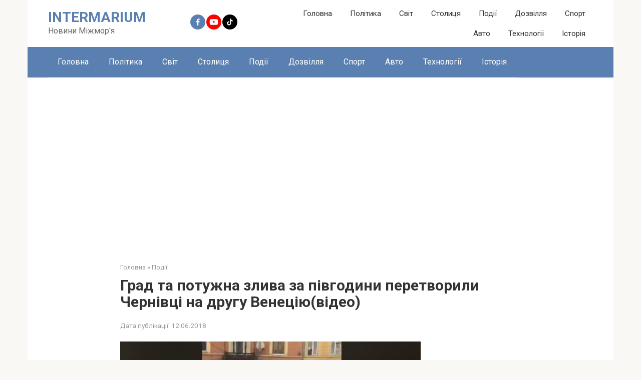

--- FILE ---
content_type: text/html; charset=utf-8
request_url: https://www.google.com/recaptcha/api2/aframe
body_size: 267
content:
<!DOCTYPE HTML><html><head><meta http-equiv="content-type" content="text/html; charset=UTF-8"></head><body><script nonce="2tgqHQn5k9EU-hZQoP1vbw">/** Anti-fraud and anti-abuse applications only. See google.com/recaptcha */ try{var clients={'sodar':'https://pagead2.googlesyndication.com/pagead/sodar?'};window.addEventListener("message",function(a){try{if(a.source===window.parent){var b=JSON.parse(a.data);var c=clients[b['id']];if(c){var d=document.createElement('img');d.src=c+b['params']+'&rc='+(localStorage.getItem("rc::a")?sessionStorage.getItem("rc::b"):"");window.document.body.appendChild(d);sessionStorage.setItem("rc::e",parseInt(sessionStorage.getItem("rc::e")||0)+1);localStorage.setItem("rc::h",'1769415832562');}}}catch(b){}});window.parent.postMessage("_grecaptcha_ready", "*");}catch(b){}</script></body></html>

--- FILE ---
content_type: application/javascript; charset=utf-8
request_url: https://fundingchoicesmessages.google.com/f/AGSKWxV-aWDswnoQIMUsPkQgaGdmLip0Emh51EeionU4gJmrP-fgIhOi_0IQXTiDXWxKp-EkeWgxHAiI4WMXeAIdk-uZOYAIPBDr4xr6KSVRhgsUk35Smma7bm9y2c-GKde_vXsMUp-2NyQuL2fVTPkIVOhyTP7oPdYI4WCF0-8dEAvX1fpwQVmLlJmHZqAM/_/staticadslot./adframe_/vendor-ads-/picAd./DispAd_
body_size: -1288
content:
window['c7072436-8853-4900-b16c-befc8482196e'] = true;